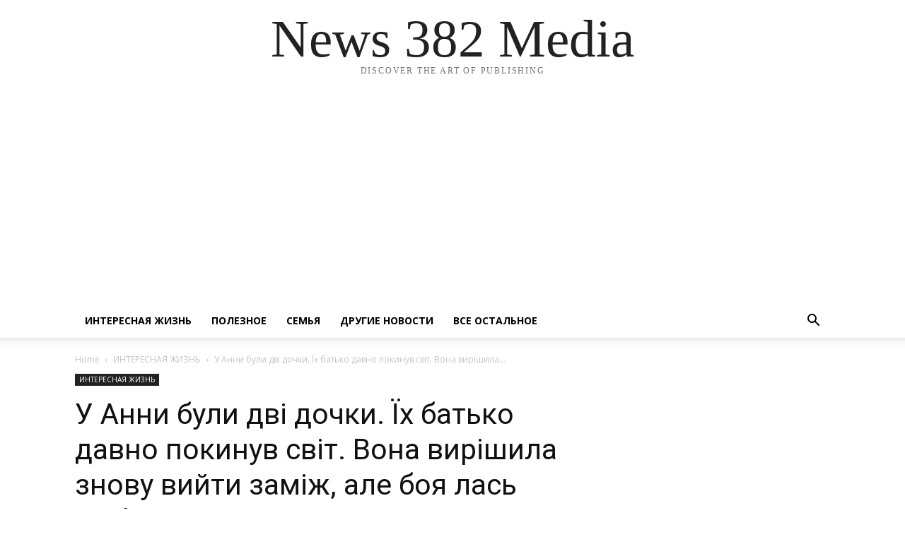

--- FILE ---
content_type: text/html; charset=utf-8
request_url: https://www.google.com/recaptcha/api2/aframe
body_size: 247
content:
<!DOCTYPE HTML><html><head><meta http-equiv="content-type" content="text/html; charset=UTF-8"></head><body><script nonce="wdL-A1vnsm69z2uJn6Ce6g">/** Anti-fraud and anti-abuse applications only. See google.com/recaptcha */ try{var clients={'sodar':'https://pagead2.googlesyndication.com/pagead/sodar?'};window.addEventListener("message",function(a){try{if(a.source===window.parent){var b=JSON.parse(a.data);var c=clients[b['id']];if(c){var d=document.createElement('img');d.src=c+b['params']+'&rc='+(localStorage.getItem("rc::a")?sessionStorage.getItem("rc::b"):"");window.document.body.appendChild(d);sessionStorage.setItem("rc::e",parseInt(sessionStorage.getItem("rc::e")||0)+1);localStorage.setItem("rc::h",'1768693844947');}}}catch(b){}});window.parent.postMessage("_grecaptcha_ready", "*");}catch(b){}</script></body></html>